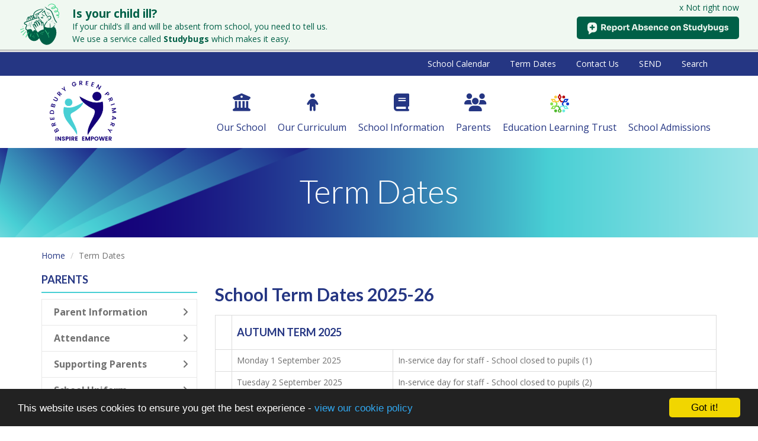

--- FILE ---
content_type: text/html; charset=UTF-8
request_url: https://bredburygreenprimary.com/termdates
body_size: 5508
content:
<!DOCTYPE html>
<html lang="en-GB" prefix="og: http://ogp.me/ns# fb: http://ogp.me/ns/fb# article: http://ogp.me/ns/article#">
<head>
	<meta charset="utf-8">
<meta http-equiv="X-UA-Compatible" content="IE=edge">
<meta name="viewport" content="width=device-width, initial-scale=1.0">
<title>Term Dates  | Bredbury Green Primary School</title>
	<link rel="icon" href="https://files.schudio.com/bredbury-green-primary-school/images/icon/fav(1).png" type="image/png">
<meta name="robots" content="noindex, nofollow">
<link rel="canonical" href="https://bredburygreenprimary.com/termdates">
	<link rel="stylesheet" href="https://cdn.jsdelivr.net/npm/bootstrap@3.4.1/dist/css/bootstrap.min.css" integrity="sha256-bZLfwXAP04zRMK2BjiO8iu9pf4FbLqX6zitd+tIvLhE=" crossorigin="anonymous" referrerpolicy="no-referrer">
<link rel="stylesheet" href="https://cdnjs.cloudflare.com/ajax/libs/font-awesome/6.4.2/css/all.min.css" integrity="sha512-z3gLpd7yknf1YoNbCzqRKc4qyor8gaKU1qmn+CShxbuBusANI9QpRohGBreCFkKxLhei6S9CQXFEbbKuqLg0DA==" crossorigin="anonymous" referrerpolicy="no-referrer">
<link rel="stylesheet" href="https://cdnjs.cloudflare.com/ajax/libs/font-awesome/6.4.2/css/v4-shims.min.css" integrity="sha512-fWfO/7eGDprvp7/UATnfhpPDgF33fetj94tDv9q0z/WN4PDYiTP97+QcV1QWgpbkb+rUp76g6glID5mdf/K+SQ==" crossorigin="anonymous" referrerpolicy="no-referrer">
<link rel="stylesheet" type="text/css" href="/ccss/bbb9e6d2077d15dbf56ee2e6737d20f6.css"/><!--[if lt IE 9]>
	<script src="https://cdn.jsdelivr.net/npm/html5shiv@3.7.3/dist/html5shiv.min.js"></script>
	<script src="https://cdn.jsdelivr.net/npm/respond.js@1.4.2/dest/respond.min.js"></script>
<![endif]-->
	<style>
																																	</style>
	<style>
		.page-header {
			background-image: url('https://files.schudio.com/bredbury-green-primary-school/images/BredburyGreenPrimary-School_header.png');
		}
	</style>
<style>
				h1, h2, h3, h4, h5, h6, a, a:hover, a:focus, .heading,
		body.pages.index .nav.nav-tabs > li.active > a,
		body.pages.index .nav.nav-tabs > li > a:hover,
		body.pages.index .nav.nav-tabs > li > a:focus {
			color: #253683;
		}
		.image-hover > span > span {
			background-color: rgba(37,54,131, 0.5);
		}
		@media (max-width: 767px) {
			header.navbar .nav.top-menu {
				background-color: #253683;
			}
		}
				.sidebar .nav > li > a.active,
		.sidebar .nav > li > a:hover,
		.sidebar .nav > li > .sub-menu > li > a:hover,
		.sidebar .nav > li > .sub-menu > li > a.active,		
		.heading::after,
		header.navbar .navbar-toggle,
		header.navbar .nav.top-menu .dropdown-menu,
		.btn-primary,
		.btn-primary:hover,
		.btn-primary:focus,
		.post-continue a,
		footer h3::after,
		footer .social ul > li > a,
		.feature-icon,
		ul.social-icons li a,
		.pagination > .active > a, 
		.pagination > .active > a:focus, 
		.pagination > .active > a:hover, 
		.pagination > .active > span, 
		.pagination > .active > span:focus, 
		.pagination > .active > span:hover,
		.pagination > li > a:hover,
		.sidebar .side-item .date:before,
		.post .post-icon span,
		.post .post-nav .nav-arrow,
		.post .post-meta > div:before,
		.post .post-continue a,
		section.home-slider .carousel-caption .btn {
			background-color: #48CFD4;
		}
		.pagination > .active > a, 
		.pagination > .active > a:focus, 
		.pagination > .active > a:hover, 
		.pagination > .active > span, 
		.pagination > .active > span:focus, 
		.pagination > .active > span:hover,
		.pagination > li > a:hover,
		.form-control:focus,
		.btn-primary,
		.btn-primary:hover,
		.btn-primary:focus,
		body.pages.index .nav.nav-tabs,
		body.pages.index .nav.nav-tabs > li.active > a,
		body.pages.index .nav.nav-tabs > li > a:hover,
		body.pages.index .nav.nav-tabs > li > a:focus,
		section.home-slider .carousel-caption .btn,
		hr {
		 	border-color:  #48CFD4;
		}
		@media (min-width: 768px) {
			header.navbar .nav.top-menu > li > a:hover,
			header.navbar .nav.top-menu > li > a:focus,
			header.navbar .nav.top-menu > li.open > a {
				background-color: #48CFD4;
			}
		}
					section.home-welcome {
			background-image: url('https://files.schudio.com/bredbury-green-primary-school/images/BredburyGreenPrimary-School_header.png');
		}
				footer {
			background-image: url('https://files.schudio.com/bredbury-green-primary-school/images/BredburyGreenPrimary-School_Footer(1).png');
		}
				header.navbar .nav-menu {
			background-color: #253683;
		}
				header.navbar .nav-menu .nav > li > a {
			color: #ffffff;
		}
						</style>
	<script src="//studybugs.com/school/25273/banner.js"></script><script defer src="https://analytics.schudio.app/script.js" data-website-id="ae7ca5dc-96fb-4bfa-9e6b-a14aaa475486"></script>	<script async src="https://www.googletagmanager.com/gtag/js?id=G-PQ3MR05S9W"></script>
	<script>window.dataLayer=window.dataLayer||[];function gtag(){dataLayer.push(arguments);}gtag('js',new Date());gtag('config','G-PQ3MR05S9W');</script>
</head>
<body class="pages display ">
		<div id="layout-wrapper">
		<header class="navbar">
	<div class="container">
		<div class="navbar-header with-nav-menu">
			<button type="button" class="navbar-toggle collapsed" data-toggle="collapse" data-target="#menu">
	<span class="sr-only">Toggle menu</span>
	<span class="icon-bar"></span><span class="icon-bar"></span><span class="icon-bar"></span></button>
			<a href="/" class="navbar-brand"><img src="https://files.schudio.com/bredbury-green-primary-school/images/logo/logo(1).png" alt="Bredbury Green Primary School" class="logo-lg"/><img src="https://files.schudio.com/bredbury-green-primary-school/images/logo/logo(1).png" class="logo-sm" alt=""/></a>
		</div>
	</div>
	<div class="collapse navbar-collapse" id="menu">
		<div class="container">
			<ul class="nav navbar-nav top-menu">
					<li class="item-0 dropdown">
						<a href="/our-school" class="dropdown-toggle" data-toggle="dropdown" data-submenu="data-submenu"><span><i class="fa fas fa-university"></i></span> Our School</a>							<ul class="dropdown-menu">
																								<li><a href="/our-school/about-bredbury-green">About Bredbury Green</a></li>
																														<li><a href="/our-school/vision-and-values">Vision, Values and Ethos</a></li>
																														<li><a href="/our-school/meet-the-team">Meet the Team</a></li>
																														<li><a href="/our-school/governors">Meet the Governing Body</a></li>
																														<li><a href="/our-school/financial-information">Financial Information</a></li>
																														<li><a href="/our-school/ITT-and-ECF">Initial Teacher Training and Early Career Framework (ECF)</a></li>
																														<li><a href="/our-school/school-photo-gallery">School Photo Gallery</a></li>
																														<li><a href="https://educationlearningtrust.com/job-vacancies" target="_blank">Current Vacancies</a></li>
															</ul>
					</li>
					<li class="item-1 dropdown">
						<a href="/our-curriculum" class="dropdown-toggle" data-toggle="dropdown" data-submenu="data-submenu"><span><i class="fa fas fa-child"></i></span> Our Curriculum</a>							<ul class="dropdown-menu">
																								<li><a href="/our-curriculum/our-curriculum">Our Curriculum</a></li>
																														<li><a href="/our-curriculum/curriculum-intent">Curriculum Intent</a></li>
																														<li><a href="/our-curriculum/curriculum-leadership">Curriculum Leadership and Rationale</a></li>
																														<li><a href="/curriculum-maps">Curriculum Maps</a></li>
																														<li><a href="/reading-and-phonics">Reading and Phonics</a></li>
															</ul>
					</li>
					<li class="item-2 dropdown">
						<a href="/school-information" class="dropdown-toggle" data-toggle="dropdown" data-submenu="data-submenu"><span><i class="fa fas fa-book"></i></span> School Information</a>							<ul class="dropdown-menu">
																								<li><a href="/school-information/policies-and-procedures">Policies and Procedures</a></li>
																														<li><a href="/school-information/ofsted">Latest Ofsted</a></li>
																														<li><a href="/school-information/ks2-results">Key Stage 2 Results</a></li>
																														<li><a href="/school-information/special-educational-needs-and-disability">Special Educational Needs and Disability</a></li>
																														<li><a href="/school-information/pe-and-sport-premium">PE and Sport Premium</a></li>
																														<li><a href="/school-information/young-carers">Young Carers</a></li>
																														<li><a href="/school-information/pupil-premium">Pupil Premium</a></li>
																														<li><a href="/school-information/safeguarding">Safeguarding</a></li>
																														<li><a href="/school-information/operation-encompass">Operation Encompass</a></li>
																														<li><a href="/school-information/prevent-strategy">Prevent Strategy</a></li>
															</ul>
					</li>
					<li class="item-3 dropdown">
						<a href="/parents" class="dropdown-toggle" data-toggle="dropdown" data-submenu="data-submenu"><span><i class="fa fas fa-users"></i></span> Parents</a>							<ul class="dropdown-menu">
																								<li><a href="/parents/parent-information">Parent Information</a></li>
																														<li><a href="/parents/attendance">Attendance</a></li>
																														<li><a href="/parents/emergency-contact-numbers">Supporting Parents </a></li>
																														<li><a href="/parents/school-uniform">School Uniform</a></li>
																														<li><a href="/parents/caterlink">Orian School Dinners</a></li>
																														<li><a href="/parents/breakfast-and-after-school-club">Breakfast Club</a></li>
																														<li><a href="#">Extra Curricular Activites</a></li>
																														<li><a href="/parents/pta">Friends of Bredbury Green</a></li>
																														<li><a href="/calendar">School Calendar</a></li>
																														<li><a href="/termdates">Term Dates </a></li>
																														<li><a href="/parents/30-hours-free-childcare">30 Hours Free Childcare</a></li>
																														<li><a href="/parents/parents-as-partners">Parents as Partners</a></li>
																														<li><a href="/parents/pupil-voice">Pupil Voice</a></li>
																														<li><a href="/parents/school-partners">School Partners</a></li>
																														<li><a href="/parents/school-tour-dates">School Tour Dates</a></li>
																														<li><a href="/parents/parent-questionnaire-results">Parent Questionnaire Results</a></li>
																														<li><a href="/parents/parent-survey-results-and-feedback">Parent Survey Results and Feedback</a></li>
																														<li><a href="/parents/transition-presentations">Transition Presentations</a></li>
																														<li><a href="/parents/timings-of-the-school-day">Timings of the School Day</a></li>
																														<li><a href="#">Summer Term 2025</a></li>
															</ul>
					</li>
					<li class="item-4">
						<a href="https://www.educationlearningtrust.com/" target="_blank"><span style="background-image:url('https://files.schudio.com/bredbury-green-primary-school/images/menu/trust-logo.png')"></span> Education Learning Trust </a>					</li>
					<li class="item-5">
						<a href="/school-information/school-admissions"><span></span>School Admissions</a>					</li>
	</ul>
		</div>
					<div class="nav-menu">
				<div class="container"><ul class="nav navbar-nav">
												<li><a href="/calendar">School Calendar</a></li>
													<li><a href="/termdates">Term Dates</a></li>
													<li><a href="/contact">Contact Us</a></li>
													<li><a href="/school-information/special-educational-needs-and-disability">SEND</a></li>
													<li><a href="/search">Search</a></li>
				</ul>
</div>
			</div>
			</div>
</header>
			<div class="page-header">
	<div class="container">
		<h1>Term Dates </h1>
			</div>
</div>
	<div class="page-content">
		<div class="container">
			<ul class="breadcrumb">
	<li><a href="/">Home</a></li>
				<li>Term Dates </li>
	</ul>
										<div class="row">
					<div class="col-md-9 col-md-push-3 content">
						<div class="clearfix"><h2>School Term Dates 2025-26</h2>

<table class="table table-bordered table-hover">
	<tbody>
		<tr>
			<td>&nbsp;</td>
			<td colspan="2">
			<h4>AUTUMN TERM 2025</h4>
			</td>
		</tr>
		<tr>
			<td>&nbsp;</td>
			<td>Monday 1&nbsp;September 2025</td>
			<td>In-service day for staff - School closed to pupils (1)</td>
		</tr>
		<tr>
			<td>&nbsp;</td>
			<td>Tuesday 2 September 2025&nbsp;&nbsp;</td>
			<td>In-service day for staff - School closed to pupils (2)</td>
		</tr>
		<tr>
			<td>&nbsp;</td>
			<td>Term 1</td>
			<td>
			<p>Wednesday 3 September 2025&nbsp;- Friday 24&nbsp;October 2025</p>
			</td>
		</tr>
		<tr>
			<td>&nbsp;</td>
			<td>Half Term Holiday</td>
			<td>Monday 27&nbsp;October 2025&nbsp;- Friday 31&nbsp;October 2025</td>
		</tr>
		<tr>
			<td>&nbsp;</td>
			<td>Monday 3&nbsp;November&nbsp;2025</td>
			<td>In-service day for ELT staff&nbsp; - School closed to pupils (3)</td>
		</tr>
		<tr>
			<td>&nbsp;</td>
			<td>Term 2</td>
			<td>
			<p>Tuesday 4&nbsp;November&nbsp;2025&nbsp;- Thursday 18th&nbsp;December 2025</p>

			<p>In-service day for ELT staff - Friday 19th December 2025</p>
			</td>
		</tr>
		<tr>
			<td>&nbsp;</td>
			<td>Winter Break</td>
			<td>Monday 22&nbsp;December 2025&nbsp;- Friday 2 January 2026</td>
		</tr>
	</tbody>
</table>

<table class="table table-bordered table-hover">
	<tbody>
		<tr>
			<td colspan="2">
			<h4>SPRING TERM 2026</h4>
			</td>
		</tr>
		<tr>
			<td>Monday 5 January 2026&nbsp; &nbsp; &nbsp;&nbsp;</td>
			<td>In-service day for staff - School closed to pupils (4)</td>
		</tr>
		<tr>
			<td>Term 1</td>
			<td>
			<p>Tuesday 6&nbsp;January&nbsp;2026&nbsp;- Friday 13&nbsp;February 2026</p>
			</td>
		</tr>
		<tr>
			<td>Half Term Holiday</td>
			<td>Monday 16&nbsp;February 2026&nbsp;- Friday 20 February&nbsp;2026</td>
		</tr>
		<tr>
			<td>Term 2</td>
			<td>
			<p>Monday 23&nbsp;February&nbsp;2026&nbsp;- Friday 27&nbsp;March&nbsp;2026</p>
			</td>
		</tr>
		<tr>
			<td>Spring Break&nbsp;</td>
			<td>Monday 30 March 2026 - Friday 10 April 2026</td>
		</tr>
	</tbody>
</table>

<table class="table table-bordered table-hover">
	<tbody>
		<tr>
			<td colspan="2">
			<h4>SUMMER&nbsp;TERM 2026</h4>
			</td>
		</tr>
		<tr>
			<td>Term 1&nbsp;</td>
			<td>
			<p>Monday 13&nbsp;April 2026&nbsp;- Friday 22&nbsp;May 2026</p>
			</td>
		</tr>
		<tr>
			<td>Monday 4&nbsp;May 2026</td>
			<td>May Day Bank Holiday - School closed</td>
			<td>&nbsp;</td>
		</tr>
		<tr>
			<td>Monday 25 May 2026</td>
			<td>Bank Holiday - School closed</td>
		</tr>
		<tr>
			<td>Half Term Holiday (Whit)&nbsp; &nbsp; &nbsp;&nbsp;</td>
			<td>Tuesday 26 May 2026&nbsp;- Friday 5&nbsp;June 2026</td>
		</tr>
		<tr>
			<td>Term 2</td>
			<td>Monday 8&nbsp;June 2026&nbsp;- Friday 24 July 2026</td>
		</tr>
		<tr>
			<td>Monday 27&nbsp;July 2026</td>
			<td>
			<p>In-service day for staff - School closed to pupils (5)</p>
			</td>
		</tr>
	</tbody>
</table>

<p>&nbsp;</p>

<p>&nbsp;</p>
</div>
						<div class="share"><a href="https://www.facebook.com/sharer/sharer.php?u=https%3A%2F%2Fbredburygreenprimary.com%2Ftermdates" title="Share on Facebook" class="btn btn-social btn-facebook" target="_blank"><i class="fab fa-facebook-f" aria-hidden="true"></i> share</a> <a href="https://twitter.com/intent/tweet?text=Term+Dates+&amp;url=https%3A%2F%2Fbredburygreenprimary.com%2Ftermdates" title="Post on X" class="btn btn-social btn-twitter" target="_blank"><i class="fab fa-x-twitter" aria-hidden="true"></i> post</a> </div>
					</div>
					<div class="col-md-3 col-md-pull-9 sidebar">
							<h3 class="heading">Parents</h3>
	<ul class="nav">
												<li><a href="/parents/parent-information">Parent Information<i class="fa fa-angle-right"></i></a></li>
															<li><a href="/parents/attendance">Attendance<i class="fa fa-angle-right"></i></a></li>
															<li><a href="/parents/emergency-contact-numbers">Supporting Parents <i class="fa fa-angle-right"></i></a></li>
															<li><a href="/parents/school-uniform">School Uniform<i class="fa fa-angle-right"></i></a></li>
															<li><a href="/parents/caterlink">Orian School Dinners<i class="fa fa-angle-right"></i></a></li>
															<li><a href="/parents/breakfast-and-after-school-club">Breakfast Club<i class="fa fa-angle-right"></i></a></li>
															<li><a href="#">Extra Curricular Activites<i class="fa fa-angle-right"></i></a></li>
															<li><a href="/parents/pta">Friends of Bredbury Green<i class="fa fa-angle-right"></i></a></li>
															<li><a href="/calendar">School Calendar<i class="fa fa-angle-right"></i></a></li>
															<li><a href="/termdates" class="active">Term Dates <i class="fa fa-angle-right"></i></a></li>
															<li><a href="/parents/30-hours-free-childcare">30 Hours Free Childcare<i class="fa fa-angle-right"></i></a></li>
															<li><a href="/parents/parents-as-partners">Parents as Partners<i class="fa fa-angle-right"></i></a></li>
															<li><a href="/parents/pupil-voice">Pupil Voice<i class="fa fa-angle-right"></i></a></li>
															<li><a href="/parents/school-partners">School Partners<i class="fa fa-angle-right"></i></a></li>
															<li><a href="/parents/school-tour-dates">School Tour Dates<i class="fa fa-angle-right"></i></a></li>
															<li><a href="/parents/parent-questionnaire-results">Parent Questionnaire Results<i class="fa fa-angle-right"></i></a></li>
															<li><a href="/parents/parent-survey-results-and-feedback">Parent Survey Results and Feedback<i class="fa fa-angle-right"></i></a></li>
															<li><a href="/parents/transition-presentations">Transition Presentations<i class="fa fa-angle-right"></i></a></li>
															<li><a href="/parents/timings-of-the-school-day">Timings of the School Day<i class="fa fa-angle-right"></i></a></li>
															<li><a href="#">Summer Term 2025<i class="fa fa-angle-right"></i></a></li>
						</ul>
<h3 class="heading"><a href="/news">Latest News</a></h3>
		<div class="side-item clearfix">
				<h4 class="title"><a href="/news/2025-02-25-world-book-day-2">World Book Day</a></h4>
		<div class="date">25 February 2025</div>
	</div>
		<div class="side-item clearfix">
				<h4 class="title"><a href="/news/2025-01-14-2025-school-news">2025 School News</a></h4>
		<div class="date">14 January 2025</div>
	</div>
		<div class="side-item clearfix">
				<h4 class="title"><a href="/news/2024-12-20-school-performance-tables-december-2024">School Performance Tables December 2024</a></h4>
		<div class="date">20 December 2024</div>
	</div>
					</div>
				</div>
					</div>
	</div>
	<div class="container"></div>
				<footer>
		<div class="container">
			<div class="row">
				<div class="col-sm-3">
														</div>
				<div class="col-sm-3">
					<h3>Contact Us</h3>
<address><strong>Bredbury Green Primary School</strong><br>Clapgate<br />
Romiley<br>Stockport<br>Greater Manchester<br>SK6 3DG<br>Tel: 0161 430 3078</address>				</div>
				<div class="col-sm-3">
														</div>
				<div class="col-sm-3">
										<div class="social">
	</div>
				</div>
			</div>
		</div>
	</footer>
<div class="bottom">
	<div class="container">
		<div class="row">
			<div class="col-sm-6 col-lg-5">
				<p>&copy; Copyright 2019&ndash;2026 Bredbury Green Primary School</p>
									<p>Education Learning Trust. Registered address: Hawthorn Road, Gatley, Cheadle, Cheshire, SK8 4NB. A charitable company limited by guarantee registered in England and Wales (company number: 09142319)</p>
							</div>
			<div class="col-sm-3 col-lg-4">
			</div>
			<div class="col-sm-3">
				<div class="schudio">
	<span>School &amp; Trust Websites by</span>
	<a href="https://www.schudio.com/" target="_blank">
		<img src="/img/logo/light.png" alt="Schudio logo">
	</a>
</div>
			</div>
		</div>
	</div>
</div>
	</div>
			<script src="https://cdn.jsdelivr.net/npm/jquery@3.7.1/dist/jquery.min.js" integrity="sha256-/JqT3SQfawRcv/BIHPThkBvs0OEvtFFmqPF/lYI/Cxo=" crossorigin="anonymous" referrerpolicy="no-referrer"></script>
<script src="https://cdn.jsdelivr.net/npm/bootstrap@3.4.1/dist/js/bootstrap.min.js" integrity="sha256-nuL8/2cJ5NDSSwnKD8VqreErSWHtnEP9E7AySL+1ev4=" crossorigin="anonymous" referrerpolicy="no-referrer"></script>
	<script>
		function updateMenuPosition() {
			if ($(window).width() > 1200) {
				var $navbar = $('header.navbar');
				if ($(window).scrollTop() > 162) {
					if (!$navbar.hasClass('navbar-fixed-top')) {
						$navbar.addClass('navbar-fixed-top');
						$navbar.css('top', -162).animate({top: 0});
					}
				} else {
					if ($navbar.hasClass('navbar-fixed-top')) {
						$navbar.removeClass('navbar-fixed-top');
					}
				}
			}
		}
		$(function(){
			$(window).on('scroll', updateMenuPosition);
			$(window).on('resize', updateMenuPosition);
			updateMenuPosition();
		});
	</script>
<script type="text/javascript" src="/theme/bootstrap3/js/bootstrap-submenu.min.js"></script><script>
	$(function(){
		$(".dropdown-submenu > a.dropdown-toggle").on('click', function(e){
			var current = $(this).next();
			var grandparent = $(this).parent().parent();
			grandparent.find(".dropdown-menu:visible").not(current).hide();
			current.toggle();
			e.stopPropagation();
		});
		$('[data-submenu]').submenupicker(); 
	});
</script>
<script>window.cookieconsent_options={message:'This website uses cookies to ensure you get the best experience -',dismiss:'Got it!',learnMore:'view our cookie policy',link:'/cookie-policy',theme:'dark-bottom'};</script>
<script src="https://cdnjs.cloudflare.com/ajax/libs/cookieconsent2/1.0.9/cookieconsent.min.js"></script>
<!-- Google tag (gtag.js) -->
<script async src="https://www.googletagmanager.com/gtag/js?id=G-PQ3MR05S9W"></script>
<script>
  window.dataLayer = window.dataLayer || [];
  function gtag(){dataLayer.push(arguments);}
  gtag('js', new Date());

  gtag('config', 'G-PQ3MR05S9W');
</script></body>
</html>
